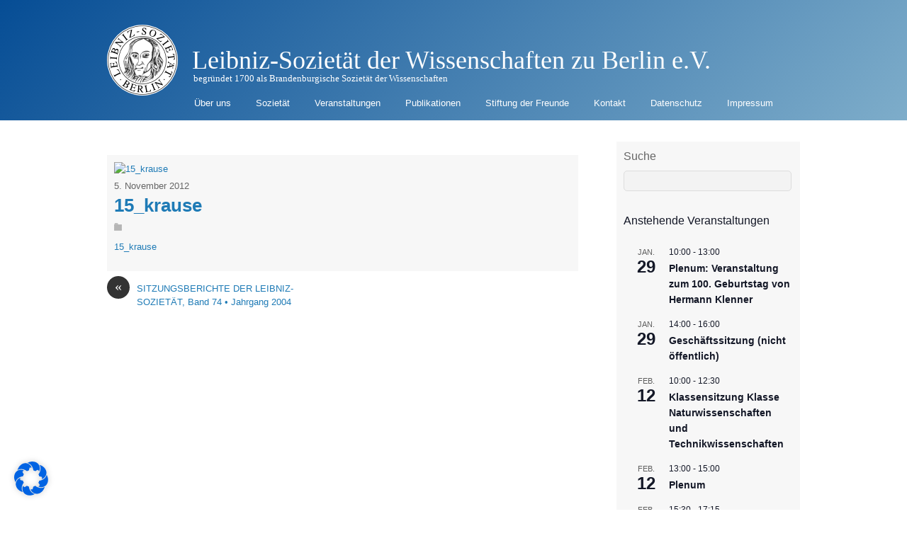

--- FILE ---
content_type: text/css
request_url: https://leibnizsozietaet.de/wp-content/plugins/auto-thickbox/css/styles-pre39.css?ver=20140420
body_size: 497
content:

/* ----------------------------------------------------------------------------------------------------------------*/
/* ---------->>> thickbox specific link and font settings <<<------------------------------------------------------*/
/* ----------------------------------------------------------------------------------------------------------------*/
#TB_window {
	font: 14px "Open Sans", sans-serif;
	color: #333333;
}

#TB_secondLine {
	font: 10px "Open Sans", sans-serif;
	color:#666666;
	padding-top: 2px;
}

.rtl #TB_window,
.rtl #TB_secondLine {
	font-family: Tahoma, sans-serif;
}

:lang(he-il) .rtl #TB_window,
:lang(he-il) .rtl #TB_secondLine {
	font-family: Arial, sans-serif;
}

#TB_window a:link {color: #666666;}
#TB_window a:visited {color: #666666;}
#TB_window a:hover {color: #000;}
#TB_window a:active {color: #666666;}
#TB_window a:focus{color: #666666;}

/* ----------------------------------------------------------------------------------------------------------------*/
/* ---------->>> thickbox settings <<<-----------------------------------------------------------------------------*/
/* ----------------------------------------------------------------------------------------------------------------*/


#TB_window {
	color:#000000;
}

#TB_caption {
	padding: 5px 0 10px 0px;
	text-align: center;
	width: 100%;
}

#TB_closeWindow {
	float: none;
}

#TB_prev {
	float: left;
	padding-left: 10px;
}

#TB_next {
	float: right;
	padding-right: 10px;
}

#TB_prev a,
#TB_next a {
	text-decoration: none;
}

/*

#TB_overlay {
	height:100%;
	width:100%;
}


diffs from the WP 3.8 thickbox.css file

#TB_overlay {

	// 3.9 changed props
	background: #000;
	opacity: 0.7;
	filter: alpha(opacity=70);
}


#TB_closeAjaxWindow{
	padding:6px 10px 0;
	text-align:right;
}

#TB_title{
	background-color:#e8e8e8;
}

#TB_iframeContent{
	margin-bottom:-1px;
	_margin-bottom:1px;
}

.tb-close-icon {
	height: 16px;
	margin: -3px -3px 0 0;
	width: 16px;
}

.tb-close-icon:before {
	color: #ccc;
	font: normal 20px/29px 'dashicons';
	vertical-align: middle;;
}

.tb-close-icon:hover:before {
	color: #fff;
}
*/

/*
.tb-close-icon {
	background: url('../images/tb-close.png') no-repeat;
	height: 15px;
	width: 15px;
}

@media print,
  (-o-min-device-pixel-ratio: 5/4),
  (-webkit-min-device-pixel-ratio: 1.25),
  (min-resolution: 120dpi) {
	.tb-close-icon {
		background: url('../images/tb-close-2x.png') no-repeat;
		background-size: 15px;
	}
}
*/

--- FILE ---
content_type: text/javascript
request_url: https://leibnizsozietaet.de/wp-content/themes/basic/themify/js/themify.gallery.js?ver=4.6.7
body_size: 3057
content:
// Themify Lightbox and Fullscreen /////////////////////////
var ThemifyGallery = {};

(function($){

	'use strict';

ThemifyGallery = {
	
	config: {
		fullscreen: themifyScript.lightbox.fullscreenSelector,
		lightbox: themifyScript.lightbox.lightboxSelector,
		lightboxGallery: themifyScript.lightbox.gallerySelector,
		lightboxContentImages: themifyScript.lightbox.lightboxContentImagesSelector,
		is_touch:$('body').hasClass('touch'),
		context: document
	},
	
	init: function(config){
		if (config && typeof config == 'object') {
			$.extend(ThemifyGallery.config, config);
		}
		if (config.extraLightboxArgs && typeof config == 'object') {
			for (var attrname in config.extraLightboxArgs) {
				themifyScript.lightbox[attrname] = config.extraLightboxArgs[attrname];
			}
		}
		this.parseArgs();
		this.doLightbox();
	},
	parseArgs: function(){
		$.each(themifyScript.lightbox, function(index, value){
			if( 'false' == value || 'true' == value ){
				themifyScript.lightbox[index] = 'false'!=value;
			} else if( parseInt(value) ){
				themifyScript.lightbox[index] = parseInt(value);
			} else if( parseFloat(value) ){
				themifyScript.lightbox[index] = parseFloat(value);
			}
		});
	},
	
	doLightbox: function(){
		var context = this.config.context,
			patterns = {};
		
		if(typeof $.fn.magnificPopup !== 'undefined' && typeof themifyScript.lightbox.lightboxOn !== 'undefined') {
			
			// Lightbox Link
			$(context).on('click', ThemifyGallery.config.lightbox, function(event){
				event.preventDefault();
				if ( $('.mfp-wrap.mfp-gallery').length ) return;

				var $self = $(this),
					targetItems,
					$link = ( $self.find( '> a' ).length > 0 ) ? $self.find( '> a' ).attr( 'href' ) : $self.attr('href'),
					$type = ThemifyGallery.getFileType($link),
					$is_video = ThemifyGallery.isVideo($link),
					$groupItems = $type === 'inline' || $type === 'iframe' ? [] : ($self.data('rel')?$('a[data-rel="'+$self.data('rel')+'"]'):$self.closest( '.themify_builder_row, .loops-wrapper' ).find( '.themify_lightbox > img' ).parent()),
					index = $groupItems.length > 1 ? $groupItems.index( this ) : 0,
					$title = (typeof $(this).children('img').prop('alt') !== 'undefined') ? $(this).children('img').prop('alt') : $(this).prop('title'),
					$iframe_width = $is_video ? '100%' : (ThemifyGallery.getParam('width', $link)) ? ThemifyGallery.getParam('width', $link) : '94%',
					$iframe_height = $is_video ? '100%' : (ThemifyGallery.getParam('height', $link)) ? ThemifyGallery.getParam('height', $link) : '100%';
				if($iframe_width.indexOf("%") === -1) $iframe_width += 'px';
				if($iframe_height.indexOf("%") === -1) $iframe_height += 'px';

				if($is_video){
					if( ThemifyGallery.isYoutube( $link ) ) {
						var params = ThemifyGallery.getCustomParams( $link );

						// YouTube URL pattern
						if( params ) {
							patterns.youtube = {
								id: 'v=',
								index: 'youtube.com/',
								src: '//www.youtube.com/embed/%id%' + params
							};
						}

						// YouTube sanitize the URL properly
						$link = ThemifyGallery.getYoutubePath( $link );
					} else if( ThemifyGallery.isVimeo( $link ) ) {
						var params = ThemifyGallery.getCustomParams( $link );

						// Vimeo URL pattern
						if( params ) {
							patterns.vimeo = {
								id: '/',
								index: 'vimeo.com/',
								src: '//player.vimeo.com/video/%id%' + params
							};
						}

						$link = $link.split('?')[0];
					}
				}
				if( $groupItems.length > 1 && index !== -1 ) {
					targetItems = [];

					$groupItems.each( function( i, el ) {
						targetItems.push( {
							src: ThemifyGallery.getiFrameLink( $(el).prop( 'href' ) ),
							title: (typeof $(el).find('img').prop('alt') !== 'undefined') ? $(el).find('img').prop('alt') : '',
							type: ThemifyGallery.getFileType( $(el).prop( 'href' ) )
						} );
					} );

					// remove duplicate items (same "src" attr) from the lightbox group
					var targetItems = targetItems.reduce( function( memo, e1 ) {
						var matches = memo.filter( function( e2 ) {
							return e1.src == e2.src;
						} );
						if ( matches.length == 0 )
							memo.push( e1 );
						return memo;
					}, [] );

				} else {
					index = 0; // ensure index is set to 0 so the proper popup shows
					targetItems = {
						src: ThemifyGallery.getiFrameLink( $link ),
						title: $title,
					};
				}

				var iOS = /iPad|iPhone|iPod/.test(navigator.userAgent) && !window.MSStream,
					iOSScrolling = iOS ? 'scrolling="no" ' : '';

				var $args = {
					items: targetItems,
					type: $type,
					iframe: {
						markup: '<div class="mfp-iframe-scaler" style="max-width: '+$iframe_width+' !important; height: '+$iframe_height+';">'+
						'<div class="mfp-close"></div>'+
						'<div class="mfp-iframe-wrapper">'+
						'<iframe class="mfp-iframe" '+ iOSScrolling +'noresize="noresize" frameborder="0" allowfullscreen></iframe>'+
						'</div>'+
						'</div>',
						patterns: patterns
					},
					callbacks: {
						open: function() {
							var zoomConfig = $self.data( 'zoom-config' ),
								cssRules = {};
							if( !zoomConfig ) { return; }
							zoomConfig = zoomConfig.split( '|' );

							if( typeof zoomConfig[0] !== 'undefined' ) {
								cssRules.width = zoomConfig[0];
							}

							if( typeof zoomConfig[1] !== 'undefined' ) {
								cssRules.height = zoomConfig[1];
							}
							
							$(this.content).parent().css( cssRules );
						}
					}
				};

				if( $groupItems.length > 1 ) {
					$.extend( $args, {
						gallery: {
							enabled: true
						}
					} );
				}

				if($self.find('img').length > 0) {
					$.extend( $args, {
						mainClass: 'mfp-with-zoom',
						zoom: {
							enabled: !ThemifyGallery.config.is_touch,
							duration: 300,
							easing: 'ease-in-out',
							opener: function() {
								return $self.find('img');
							}
						}
					});
				}

				if($is_video){
					$args['mainClass'] += ' video-frame';
				} else {
					$args['mainClass'] += ' standard-frame';
				}
				if(ThemifyGallery.isInIframe()) {
					window.parent.jQuery.magnificPopup.open($args);
				} else {
					$.magnificPopup.open($args, index);
				}
			});
			
			// Images in post content
			$(themifyScript.lightbox.contentImagesAreas, context).each(function() {
				var images = [],
					links = [];
				if(themifyScript.lightbox.lightboxContentImages && themifyScript.lightbox.lightboxGalleryOn){
					$(ThemifyGallery.config.lightboxContentImages, $(this)).filter( function(){
						if(!$(this).parent().hasClass('gallery-icon') && !$(this).hasClass('themify_lightbox')){
							links.push($(this));
							var description = $(this).prop('title');
							if($(this).next('.wp-caption-text').length > 0){
								// If there's a caption set for the image, use it
								description = $(this).next('.wp-caption-text').html();
							} else {
								// Otherwise, see if there's an alt attribute set
								description = $(this).children('img').prop('alt');
							}
							images.push({ src: $(this).prop('href'), title: description, type: 'image' });
							return $(this);
						}
					}).each(function(index) {
						if (links.length > 0) {
							$(this).on('click', function(event){
								event.preventDefault();
								var $self = $(this);
								var $args = {
									items: {
										src: images[index].src,
										title: images[index].title
									},
									type: 'image'
								};
								if($self.find('img').length > 0) {
									$.extend( $args, {
										mainClass: 'mfp-with-zoom',
										zoom: {
											enabled: !ThemifyGallery.config.is_touch,
											duration: 300,
											easing: 'ease-in-out',
											opener: function() {
												return $self.find('img');
											}
										}
									});
								}
								if(ThemifyGallery.isInIframe()) {
									window.parent.jQuery.magnificPopup.open($args);
								} else {
									$.magnificPopup.open($args);
								}
							});
						}
					});
				}
			});
			
			// Images in WP Gallery
			if(themifyScript.lightbox.lightboxGalleryOn){
				$('body').on('click', ThemifyGallery.config.lightboxGallery, function(event){
					if( 'image' !== ThemifyGallery.getFileType( $(this).prop( 'href' ) ) ) {
						return;
					}
					event.preventDefault();
                    var $gallery = $( ThemifyGallery.config.lightboxGallery, $( this ).closest( '.module, .gallery' ) ),
						images = [];
					$gallery.each(function() {
						var description = $(this).prop('title');
						if($(this).parent().next('.gallery-caption').length > 0){
							// If there's a caption set for the image, use it
							description = $(this).parent().next('.wp-caption-text').html();
						} else if ( $(this).children('img').length > 0 ) {
							// Otherwise, see if there's an alt attribute set
							description = $(this).children('img').prop('alt');
						} else if ( $(this).find('.gallery-caption').find('.entry-content').length > 0 ) {
							description = $(this).find('.gallery-caption').find('.entry-content').text();
						}
						images.push({ src: $(this).prop('href'), title: description, type: 'image' });
					});
					var $args = {
						gallery: {
							enabled: true
						},
						items: images,
						mainClass: 'mfp-with-zoom',
						zoom: {
							enabled: !ThemifyGallery.config.is_touch,
							duration: 300,
							easing: 'ease-in-out',
							opener: function(openerElement) {
								var imageEl = $($gallery[openerElement.index]);
								return imageEl.is('img') ? imageEl : imageEl.find('img');
							}
						}
					};
					if(ThemifyGallery.isInIframe()){
						window.parent.jQuery.magnificPopup.open($args, $gallery.index(this));
					} else {
						$.magnificPopup.open($args, $gallery.index(this));
					}
				});
			}
		}
	},
	
	countItems : function(type){
		var context = this.config.context;
		if('lightbox' === type) return $(this.config.lightbox, context).length + $(this.config.lightboxGallery, context).length + $(ThemifyGallery.config.lightboxContentImages, context).length;
		else return $(this.config.fullscreen, context).length + $(ThemifyGallery.config.lightboxContentImages, context).length;
	},

	isInIframe: function(){
		if( typeof ThemifyGallery.config.extraLightboxArgs !== 'undefined' ) {
			return typeof ThemifyGallery.config.extraLightboxArgs.displayIframeContentsInParent !== 'undefined' && true == ThemifyGallery.config.extraLightboxArgs.displayIframeContentsInParent;
		} else {
			return false;
		}
	},
	
	getFileType: function( itemSrc ) {
		if ( itemSrc.match( /\.(gif|jpg|jpeg|tiff|png)(\?fit=\d+(,|%2C)\d+)?$/i ) ) { // ?fit is added by JetPack
			return 'image';
		} else if(itemSrc.match(/\bajax=true\b/i)) {
			return 'ajax';
		} else if(itemSrc.substr(0,1) === '#') {
			return 'inline';
		} else {
			return 'iframe';
		}
	},
	isVideo: function( itemSrc ) {
		return ThemifyGallery.isYoutube( itemSrc )
			|| ThemifyGallery.isVimeo(itemSrc) || itemSrc.match(/\b.mov\b/i)
			|| itemSrc.match(/\b.swf\b/i);
	},
	isYoutube : function( itemSrc ) {
		return itemSrc.match( /youtube\.com\/watch/i ) || itemSrc.match( /youtu\.be/i );
	},
	isVimeo : function( itemSrc ) {
		return itemSrc.match(/vimeo\.com/i)
	},
	getYoutubePath : function( url ) {
		if( url.match( /youtu\.be/i ) ) {
			// convert youtu.be/ urls to youtube.com
			return '//youtube.com/watch?v=' + url.match( /youtu\.be\/([^\?]*)/i )[1];
		} else {
			return '//youtube.com/watch?v=' + ThemifyGallery.getParam( 'v', url );
		}
	},
	/**
	 * Add ?iframe=true to the URL if the lightbox is showing external page
	 * this enables us to detect the page is in an iframe in the server
	 */
	getiFrameLink : function( link ) {
		if( ThemifyGallery.getFileType( link ) === 'iframe' && ThemifyGallery.isVideo( link ) === null ) {
			link = Themify.UpdateQueryString( 'iframe', 'true', link )
		}
		return link;
	},
	getParam: function( name, url ) {
		name = name.replace( /[\[]/, "\\\[" ).replace( /[\]]/, "\\\]" );
		var regexS = "[\\?&]" + name + "=([^&#]*)",
			regex = new RegExp( regexS ),
			results = regex.exec( url );
		return results == null ? "" : results[1];
	},
	getCustomParams: function( url ) {
		var params = url.split( '?' )[1];
		params = params ? '&' + params.replace( /[\\?&]?(v|autoplay)=[^&#]*/g, '' ).replace( /^&/g, '' ) : '';
		
		return '?autoplay=1' + params;
	}
};

}(jQuery));


--- FILE ---
content_type: text/javascript
request_url: https://leibnizsozietaet.de/wp-content/themes/basic/js/themify.script.min.js?ver=2.1.7
body_size: 55
content:
jQuery(document).ready(function(a){a(".back-top a").click(function(){a("body,html").animate({scrollTop:0},800);return!1});a("#menu-icon").click(function(){a("#main-nav").fadeToggle();a("#headerwrap #top-nav").hide();a(this).toggleClass("active")});Themify.body.hasClass("touch")&&"function"!==typeof a.fn.themifyDropdown&&Themify.LoadAsync(themify_vars.url+"/js/themify.dropdown.js",function(){a("#main-nav").themifyDropdown()});a("#main-nav .menu-item-has-children").on("focusin focusout",function(){a(this).toggleClass("dropdown-open")})});
